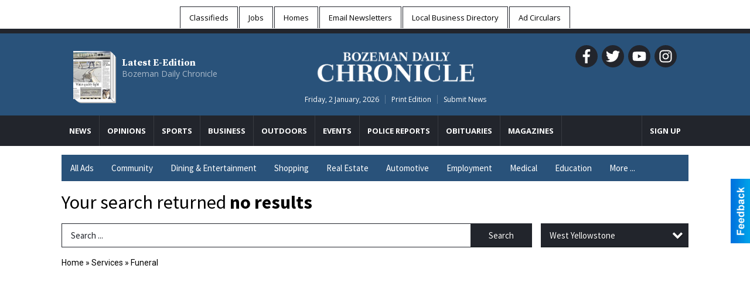

--- FILE ---
content_type: text/html
request_url: https://local.bozemandailychronicle.com/places/categories:136/city:West%20Yellowstone
body_size: 13526
content:
<!DOCTYPE html>

<html lang="en" id="dealerspecial" class="en">

	<head>
		<meta charset="utf-8"/>
		<meta name="sth-site-verification" content="44332cc86b3be5c2ba2da00568ce92d9" />

        
				<meta property="og:site_name" content="The Bozeman Daily Chronicle">
		
		<!-- Mobile Specific Meta MASTER -->
		<meta http-equiv="X-UA-Compatible" content="IE=edge">
		<meta name="viewport" content="width=device-width, initial-scale=1, maximum-scale=5">

		<!-- SEO Tags -->
		<title>Funeral Ads in Bozeman, MT</title>
<meta name="description" content="Ads in Subcategory Funeral">
<meta name="keywords" content="Funeral">
<link rel="canonical" href="https://local.bozemandailychronicle.com/places/categories:136/city:West%20Yellowstone">
<meta property="og:title" content="Funeral Ads in Bozeman, MT">
<meta property="og:image" content="https://local.bozemandailychronicle.com/seoimgs/imgs/Funeral%20Ads%20in%20Bozeman%2C%20MT.jpg">
<meta property="og:url" content="https://local.bozemandailychronicle.com/places/categories:136/city:West%20Yellowstone">

		<!-- Scripts -->
		<script src="/scripts/language/en.js" type="text/javascript" ></script>

		<script src="//ajax.googleapis.com/ajax/libs/jquery/1.11.0/jquery.min.js"></script>
				<script> var $j = jQuery.noConflict(); </script>

		<script src="/js/prototype/prototype.js" type="text/javascript" ></script>
		<script src="/js/prototype/scriptaculous.js?load=effects,dragdrop,controls,slider,builder" type="text/javascript" ></script>

		<!-- GOOGLE MAPS -->
		
		<script type="text/javascript">
						var wehaaOptions = {
						TYPE_DEALERSPECIAL : 2,
						TYPE_REALSTATE     : 1,
						actuallatlng       : '',
						base               : "",
						ajaxLoad           : '<p style="text-align:center; margin:0px;">SENDING....</p>',
						facebookAppId      : '287014194650886',
						app                : {
								controller : "places",
								view       : "index"
						},
						defaults           : {
								lat        : 40.755100,
								lng        : -111.877869						},
						type               : 2,
						lang               : '',
						langSegment        : '',
						params       : {"categories":"136","city":"West Yellowstone","header":"header_cats"},session      : {"defLoc":0,"city":"Columbus, OH","lat":39.9625,"lng":-83.0061},						showMap            : false,
						usePopUp           : false,
						startURL		   : 'https://local.bozemandailychronicle.com/', //'//local.bozemandailychronicle.com/places/categories:136/city:West%20Yellowstone',
						adURL			   : '',
						startTitle		   : document.title
					};
		</script>

		<script src="/scripts/load/controller:places/action:index.js?v=4.1.0.0" type="text/javascript" ></script>

		<!-- Favicon -->
		<link rel="icon" href="/favicon.png" type="image/png" />
		<link rel="shortcut icon" href="/favicon.ico" />

		<!-- Google Fonts -->
		<link href="//fonts.googleapis.com/css?family=Arimo:400,700" rel="stylesheet" type="text/css"><link href="//fonts.googleapis.com/css?family=Droid+Serif:400,300,700" rel="stylesheet" type="text/css"><link href="//fonts.googleapis.com/css?family=Lato:400,700,300" rel="stylesheet" type="text/css"><link href="//fonts.googleapis.com/css?family=Lora:400,700" rel="stylesheet" type="text/css"><link href="//fonts.googleapis.com/css?family=Merriweather:400,700" rel="stylesheet" type="text/css"><link href="//fonts.googleapis.com/css?family=Neuton:400,700" rel="stylesheet" type="text/css"><link href="//fonts.googleapis.com/css?family=Open+Sans:400,300,700" rel="stylesheet" type="text/css"><link href="//fonts.googleapis.com/css?family=Oswald:400,300,700" rel="stylesheet" type="text/css"><link href="//fonts.googleapis.com/css?family=Playfair+Display:400,700" rel="stylesheet" type="text/css"><link href="//fonts.googleapis.com/css?family=PT+Sans:400,700" rel="stylesheet" type="text/css"><link href="//fonts.googleapis.com/css?family=PT+Sans+Narrow:400,700" rel="stylesheet" type="text/css"><link href="//fonts.googleapis.com/css?family=Roboto:400,300,700" rel="stylesheet" type="text/css"><link href="//fonts.googleapis.com/css?family=Roboto+Condensed:400,700,300" rel="stylesheet" type="text/css"><link href="//fonts.googleapis.com/css?family=Roboto+Slab:400,300,700" rel="stylesheet" type="text/css"><link href="//fonts.googleapis.com/css?family=Source+Serif+Pro:400,700" rel="stylesheet" type="text/css"><link href="//fonts.googleapis.com/css?family=Source+Sans+Pro:400,700" rel="stylesheet" type="text/css"><link href="//fonts.googleapis.com/css?family=Tinos:400,300,700" rel="stylesheet" type="text/css">
		<!-- Third Party -->
		<link type="text/css" rel="stylesheet" href="/css/themes/web/normalize.css">
					<link type="text/css" rel="stylesheet" href="//cdnjs.cloudflare.com/ajax/libs/font-awesome/4.5.0/css/font-awesome.min.css">
		<link type="text/css" rel="stylesheet" href="/css/window/classic.css">

		<!-- WeHaa -->
		<link type="text/css" rel="stylesheet" href="/css/themes/web/design.css?v=4.1.0.0">
		<link type="text/css" rel="stylesheet" href="/css/themes/web/templates.css?v=4.1.0.0">

		<!--[if IE]>
			<link type="text/css" rel="stylesheet" href="/css/themes/latimes/fix_ie.css">
		<![endif]-->

		<!-- PRINT MEDIA CSS -->
		<link href="/css/themes/web/print.css" rel="stylesheet" type="text/css" media="print">

		<!-- LIGHTBOX -->
		<link type="text/css" rel="stylesheet" href="/css/lightbox/lightbox.css" media="screen" />

		<!-- PROTOTIP -->
		<link type="text/css" rel="stylesheet" href="/css/prototip/prototip.css" media="screen" />

		<!-- Custom Styles -->
		<link type="text/css" rel="stylesheet" href="/css/themes/web/custom.css?v=4.1.0.0">

		<!-- Views Styles -->
		<style type="text/css">

/* General
------------------------------------------------------------------------------------------------------------------------ */

	body {
		background-color: #ffffff;
	}

/* Structure
------------------------------------------------------------------------------------------------------------------------ */

	.fixed-header {
		border-bottom: #000000 0px solid;
	}
	
	.full-width {
		border-bottom: #000000 0px solid;
	}
	
	.boxed-width {
		box-shadow: 0 0 0 rgba(0, 0, 0, 0);
		border-left: #ffffff 0px solid;
		border-right: #ffffff 0px solid;
		background-color: #ffffff;
	}

/* Header
------------------------------------------------------------------------------------------------------------------------ */

	#sHeader {
		background-color: #ffffff;
	}

/* Main Menu
------------------------------------------------------------------------------------------------------------------------ */

	#sMenu {
		padding: 0 0 0 0;
	}
	
	#fMenu .bgdiv,
	#sMenu .bgdiv {
		color: #ffffff;
		background-color: #29527a;
	}
	
	#fMenu .bgdiv .desk-menu > ul > li,
	#sMenu .bgdiv .desk-menu > ul > li {
		font-size: 15px;
		font-weight: normal;
	}
	
	#fMenu .bgdiv .desk-menu > ul > li > a,
	#sMenu .bgdiv .desk-menu > ul > li > a,
	#fMenu .bgdiv .desk-menu > ul > li > span,
	#sMenu .bgdiv .desk-menu > ul > li > span {
		color: #ffffff;
		padding: 0 15px;
		line-height: 45px;
		font-family: "Source Sans Pro", sans-serif;
	}

	#fMenu .bgdiv .desk-menu > ul > li .submen .sublist,
	#sMenu .bgdiv .desk-menu > ul > li .submen .sublist {
		padding: 7.5px;
		background-color: #22252C;
	}
	
	#fMenu .bgdiv .desk-menu > ul > li .submen .col.subcol2:first-child,
	#sMenu .bgdiv .desk-menu > ul > li .submen .col.subcol2:first-child {
		padding: 0 3.75px 0 0;
	}
	
	#fMenu .bgdiv .desk-menu > ul > li .submen .col.subcol2:last-child,
	#sMenu .bgdiv .desk-menu > ul > li .submen .col.subcol2:last-child {
		padding: 0 0 0 3.75px;
	}
	
	#fMenu .bgdiv .desk-menu > ul > li .submen .col.subcol3,
	#sMenu .bgdiv .desk-menu > ul > li .submen .col.subcol3 {
		padding: 0 3.75px;
	}
	
	#fMenu .bgdiv .desk-menu > ul > li .submen .col.subcol3:first-child,
	#sMenu .bgdiv .desk-menu > ul > li .submen .col.subcol3:first-child {
		padding: 0 3.75px 0 0;
	}
	
	#fMenu .bgdiv .desk-menu > ul > li .submen .col.subcol3:last-child,
	#sMenu .bgdiv .desk-menu > ul > li .submen .col.subcol3:last-child {
		padding: 0 0 0 3.75px;
	}
	
	#fMenu .bgdiv .desk-menu > ul > li .submen .col ul li a,
	#sMenu .bgdiv .desk-menu > ul > li .submen .col ul li a {
		font-size: 13.125px;
		color: #ffffff;
		border-bottom: #000000 1px solid;
		padding: 9.375px 7.5px;
	}
	
	#fMenu .bgdiv .desk-menu > ul > li .focus-within .col ul li a:focus,
	#sMenu .bgdiv .desk-menu > ul > li .focus-within .col ul li a:focus,
	#fMenu .bgdiv .desk-menu > ul > li .submen .col ul li a:hover,
	#sMenu .bgdiv .desk-menu > ul > li .submen .col ul li a:hover,
	#fMenu .bgdiv .desk-menu > ul > li .submen .col ul li a:focus,
	#sMenu .bgdiv .desk-menu > ul > li .submen .col ul li a:focus {
		background-color: #000000;
	}
	
	#fMenu .bgdiv .desk-menu > ul > li:focus-within > a,
	#sMenu .bgdiv .desk-menu > ul > li:focus-within > a,
	#fMenu .bgdiv .desk-menu > ul > li:focus-within > span,
	#sMenu .bgdiv .desk-menu > ul > li:focus-within > span,
	#fMenu .bgdiv .desk-menu > ul > li:hover > a,
	#sMenu .bgdiv .desk-menu > ul > li:hover > a,
	#fMenu .bgdiv .desk-menu > ul > li:hover > span,
	#sMenu .bgdiv .desk-menu > ul > li:hover > span {
		color: #ffffff;
		background-color: #22252C;
	}
	
	#fMenu .bgdiv .desk-menu > ul > li.more .sublist > ul .li-more > a,
	#sMenu .bgdiv .desk-menu > ul > li.more .sublist > ul .li-more > a,
	#fMenu .bgdiv .desk-menu > ul > li.more .sublist > ul .li-more > span,
	#sMenu .bgdiv .desk-menu > ul > li.more .sublist > ul .li-more > span {
		font-size: 13.125px;
		color: #ffffff;
		border-bottom: #000000 1px solid;
		padding: 9.375px 7.5px;
	}
	
	#fMenu .bgdiv .desk-menu > ul > li.more .sublist > ul .li-more.parent > a:before,
	#sMenu .bgdiv .desk-menu > ul > li.more .sublist > ul .li-more.parent > a:before {
		padding: 1.875px 11.25px 0 0;
	}
	
	#fMenu .bgdiv .desk-menu > ul > li.more .sublist > ul .li-more:focus-within > a,
	#sMenu .bgdiv .desk-menu > ul > li.more .sublist > ul .li-more:focus-within > a,
	#fMenu .bgdiv .desk-menu > ul > li.more .sublist > ul .li-more:focus-within > span,
	#sMenu .bgdiv .desk-menu > ul > li.more .sublist > ul .li-more:focus-within > span,
	#fMenu .bgdiv .desk-menu > ul > li.more .sublist > ul .li-more:hover > a,
	#sMenu .bgdiv .desk-menu > ul > li.more .sublist > ul .li-more:hover > a,
	#fMenu .bgdiv .desk-menu > ul > li.more .sublist > ul .li-more:hover > span,
	#sMenu .bgdiv .desk-menu > ul > li.more .sublist > ul .li-more:hover > span {
		background-color: #000000;
	}
	
	#fMenu .bgdiv .desk-menu > ul > li.more .sublist > ul .li-more:focus-within > .submen,
	#sMenu .bgdiv .desk-menu > ul > li.more .sublist > ul .li-more:focus-within > .submen,
	#fMenu .bgdiv .desk-menu > ul > li.more .sublist > ul .li-more:hover > .submen,
	#sMenu .bgdiv .desk-menu > ul > li.more .sublist > ul .li-more:hover > .submen {
		top: -7.5px;
		padding-right: 7.5px;
	}
	
	#fMenu .bgdiv .desk-menu > ul > li.more .sublist > ul .li-more:focus-within > .submen.onecolumn .sublist,
	#sMenu .bgdiv .desk-menu > ul > li.more .sublist > ul .li-more:focus-within > .submen.onecolumn .sublist,
	#fMenu .bgdiv .desk-menu > ul > li.more .sublist > ul .li-more:hover > .submen.onecolumn .sublist,
	#sMenu .bgdiv .desk-menu > ul > li.more .sublist > ul .li-more:hover > .submen.onecolumn .sublist {
		width: 292.5px;
	}
	
	#fMenu .bgdiv .desk-menu > ul > li.more .sublist > ul .li-more:focus-within > .submen.onecolumn .sublist .subcol1,
	#sMenu .bgdiv .desk-menu > ul > li.more .sublist > ul .li-more:focus-within > .submen.onecolumn .sublist .subcol1,
	#fMenu .bgdiv .desk-menu > ul > li.more .sublist > ul .li-more:focus-within > .submen.onecolumn .sublist .subcol2,
	#sMenu .bgdiv .desk-menu > ul > li.more .sublist > ul .li-more:focus-within > .submen.onecolumn .sublist .subcol2,
	#fMenu .bgdiv .desk-menu > ul > li.more .sublist > ul .li-more:focus-within > .submen.onecolumn .sublist .subcol3,
	#sMenu .bgdiv .desk-menu > ul > li.more .sublist > ul .li-more:focus-within > .submen.onecolumn .sublist .subcol3,
	#fMenu .bgdiv .desk-menu > ul > li.more .sublist > ul .li-more:hover > .submen.onecolumn .sublist .subcol1,
	#sMenu .bgdiv .desk-menu > ul > li.more .sublist > ul .li-more:hover > .submen.onecolumn .sublist .subcol1,
	#fMenu .bgdiv .desk-menu > ul > li.more .sublist > ul .li-more:hover > .submen.onecolumn .sublist .subcol2,
	#sMenu .bgdiv .desk-menu > ul > li.more .sublist > ul .li-more:hover > .submen.onecolumn .sublist .subcol2,
	#fMenu .bgdiv .desk-menu > ul > li.more .sublist > ul .li-more:hover > .submen.onecolumn .sublist .subcol3,
	#sMenu .bgdiv .desk-menu > ul > li.more .sublist > ul .li-more:hover > .submen.onecolumn .sublist .subcol3 {
		padding: 0 11.25px 0 0;
	}

/* Floating & Sliding Menus
------------------------------------------------------------------------------------------------------------------------ */

	#fMenu .bgdiv .mobile-menu > ul > li > a,
	#sMenu .bgdiv .mobile-menu > ul > li > a,
	#fMenu .bgdiv .mobile-menu > ul > li > span,
	#sMenu .bgdiv .mobile-menu > ul > li > span {
		color: #ffffff;
	}

	#fMenu .bgdiv .mobile-menu > ul > li > a.mobile-open span,
	#sMenu .bgdiv .mobile-menu > ul > li > a.mobile-open span,
	#fMenu .bgdiv .mobile-menu > ul > li > span.mobile-open span,
	#sMenu .bgdiv .mobile-menu > ul > li > span.mobile-open span,
	#fMenu .bgdiv .mobile-menu > ul > li > a.ssearch-open span,
	#sMenu .bgdiv .mobile-menu > ul > li > a.ssearch-open span,
	#fMenu .bgdiv .mobile-menu > ul > li > span.ssearch-open span,
	#sMenu .bgdiv .mobile-menu > ul > li > span.ssearch-open span {
		background: #ffffff;
	}

	#sliding_menu {
		background: #22252C;
	}

	#sliding_menu ul li a {
		color: #ffffff;
		border-bottom: #000000 1px solid;
	}

/* Leader Board
------------------------------------------------------------------------------------------------------------------------ */

	#sLeaderBoard {
		font-size: 16px;
		padding: 12px 0 0 0;
	}
	
	#sLeaderBoard .bgdiv {
		color: #ffffff;
		background-color: #b30000;
	}
	
	#sLeaderBoard .bgdiv .content {
		font-weight: normal;
		font-family: "Source Sans Pro", sans-serif;
		padding: 8px 16px;
	}

/* Title
------------------------------------------------------------------------------------------------------------------------ */

	#pTitle {
		padding: 12px 0 0 0;
		line-height: 48px;
	}
	
	#pTitle .place_index_title {
		color: #000000;
		font-size: 32px;
		font-weight: normal;
		font-family: "Source Sans Pro", sans-serif;
	}

/* Search: Advertizers / Zones / Cities / Search
------------------------------------------------------------------------------------------------------------------------ */

	#pSearch {
		padding: 12px 0 0 0;
		line-height: 41.25px;
		font-weight: normal;
		font-family: "Source Sans Pro", sans-serif;
	}
	
	#pSearch ::-webkit-input-placeholder { color: #22252C; }
	#pSearch ::-moz-placeholder { color: #22252C; }
	#pSearch :-ms-input-placeholder { color: #22252C; }
	#pSearch :-moz-placeholder { color: #22252C; }
	
		#pSearch .has-text ::-webkit-input-placeholder { color: #22252C; }
		#pSearch .has-text ::-moz-placeholder { color: #22252C; }
		#pSearch .has-text :-ms-input-placeholder { color: #22252C; }
		#pSearch .has-text :-moz-placeholder { color: #22252C; }
	
	#pSearch .list-combo,
	#pSearch .search_combo_top,
	#aSearch .advertiser_button {
		padding: 0px 0 0px 15px;
	}
	
	#pSearch .search_combo_top.combo_text {
		padding: 0;
	}
	
	#aSearch .advertiser_button > a,
	#pSearch .search_combo_top input,
	#pSearch .search_combo_top button,
	#pSearch .list-combo .header {
		color: #ffffff;
		font-size: 15px;
		padding: 0 22.5px;
		background: #22252C;
		height: 41.25px;
		line-height: 41.25px;
	}
	
	#aSearch .advertiser_button > a {
		height: 33.75px;
		line-height: 33.75px;
	}

	#aSearch .advertiser_button:hover > a,
	#pSearch .search_combo_top:hover button,
	#pSearch .list-combo:hover .header {
		-webkit-box-shadow: inset 0 -41.25px 0 0 rgba(0, 0, 0, 0.15);
		-moz-box-shadow: inset 0 -41.25px 0 0 rgba(0, 0, 0, 0.15);
		box-shadow: inset 0 -41.25px 0 0 rgba(0, 0, 0, 0.15);
	}
	
	#pSearch .search_combo_top input {
		width: 165px;
		padding: 0 0 0 15px;
	}
	
		#pSearch .search_combo_top .has-text input {
			width: 100%;
			padding-right: 105px;
			color: #22252C;
			background: #ffffff;
			border: #22252C 1px solid;
			-webkit-box-shadow: none;
			-moz-box-shadow: none;
			box-shadow: none;
			cursor: auto;
			text-shadow: none;
		}
	
	#pSearch .search_combo_top button {
		width: 30px;
		padding: 0;
	}
	
		#pSearch .search_combo_top .has-text button {
			width: 105px;
			margin-left: -105px;
		}
	
	#pSearch .search_combo_top button.icon-search:before {
		font-size: 18.75px;
		line-height: 39.25px;
	}
	
	#pSearch .list-combo .header {
		padding: 0 37.5px 0 15px;
	}
	
	#pSearch .list-combo .header:after {
		right: 3.75px;
		width: 30px;
		font-size: 18.75px;
		line-height: 39.25px;
	}
	
	#pSearch .list-combo ul {
		background: #000000;
		max-height: 300px;
		padding: 3.75px 0;
	}
	
	#pSearch .list-combo ul li {
		padding: 0 3.75px;
	}
	
	#pSearch .list-combo ul li a {
		color: #ffffff;
		font-size: 13.125px;
		border-bottom: #22252C 1px solid;
		padding: 9.375px 7.5px;
	}
	
	#pSearch .list-combo ul li a:hover,
	#pSearch .list-combo ul li a:focus {
		color: #ffffff;
		background-color: #243449;
	}

/* Mobile Search: Advertizers / Zones / Cities / Search
------------------------------------------------------------------------------------------------------------------------ */

	#sSearch {
		background: #22252C;
	}
	
	#sSearch .list-combo ul {
		background: #29527a;
	}
	
	#sSearch .list-combo ul li a {
		color: #ffffff;
	}

/* Intro Text
------------------------------------------------------------------------------------------------------------------------ */

	#pIntrotext {
		font-size: 16px;
		padding: 12px 0 0 0;
		font-weight: normal;
		font-family: "Roboto", sans-serif;
	}

/* Banner
------------------------------------------------------------------------------------------------------------------------ */

	#sBanner {
		padding: 12px 0 0 0;
	}

/* Breadcrumb
------------------------------------------------------------------------------------------------------------------------ */

	#pBreadcrumb {
		color: #000000;
		padding: 12px 0 0 0;
		font-size: 14px;
		font-weight: normal;
		line-height: 28px !important;
	}
	
	#pBreadcrumb a {
		color: #000000;
	}
	
	#pBreadcrumb a:hover,
	#pBreadcrumb a:focus {
		color: #333333;
	}
	
	#pBreadcrumb h2 {
		color: #29527a;
		font-weight: normal;
		font-size: 14px;
		line-height: 28px;
	}

/* Saving Ads
------------------------------------------------------------------------------------------------------------------------ */

	#pAdControls,
	#vAdControls {
		padding: 12px 0 0 0;
		line-height: 24.5px;
		font-weight: 300;
		font-family: "Source Sans Pro", sans-serif;
	}
	
	#pAdControls a,
	#vAdControls a {
		margin: 0px 7px 0px 0;
		color: #ffffff;
		font-size: 14px;
		padding: 0 21px;
		background: #29527a;
		height: 24.5px;
		line-height: 24.5px;
	}
	
	#pAdControls a:hover,
	#vAdControls a:hover {
		-webkit-box-shadow: inset 0 -24.5px 0 0 rgba(0, 0, 0, 0.15);
		-moz-box-shadow: inset 0 -24.5px 0 0 rgba(0, 0, 0, 0.15);
		box-shadow: inset 0 -24.5px 0 0 rgba(0, 0, 0, 0.15);
	}
	
	#pAdControls.floatright a,
	#vAdControls.floatright a {
		margin: 0px 0 0px 7px;
	}

/* Letter List
------------------------------------------------------------------------------------------------------------------------ */

	.letter-list {
		margin: 0 0 22.5px;
		font-weight: normal;
		font-family: "Source Sans Pro", sans-serif;
	}
	
	.letter-list ul li {
		margin: 1.875px;
		font-size: 15px;
	}
	
	.letter-list ul li a {
		color: #ffffff;
		background: #29527a;
		border: #29527a 1px solid;
		padding: 3.75px 11.25px;
	}
	
	.letter-list ul li a.all {
		color: #29527a;
		background: none;
	}
	
	.letter-list ul li a:hover,
	.letter-list ul li a.actual {
		color: #ffffff;
		background: #22252C;
		border: #22252C 1px solid;
	}
	
	.letter-list ul li strong {
		color: #ffffff;
		background: #29527a;
		border: #29527a 1px solid;
		font-weight: normal;
		padding: 3.75px 11.25px;
	}

/* Ad View - Left Column
------------------------------------------------------------------------------------------------------------------------ */

	.ui-dialog .ui-dialog-content {
		background: #efefef;
	}

	#cA.viewPlace {
		color: #000000;
		width: 65%;
		padding: 0 20px 20px 0;
		font-family: "Source Sans Pro", sans-serif;
	}
	
	#cA.viewPlace.fullPage {
		padding: 0 0 20px;
	}
	
	#cA.viewPlace .viewContainer {
		padding: 20px;
		background: #efefef;
		border-radius: 4px;
	}
	
	#cA.viewPlace .viewContainer h1.ad_name {
		margin: 0 0 10px;
		font-size: 16px;
		font-family: "Source Sans Pro", sans-serif;
	}
	
	#cA.viewPlace .viewContainer h2.ad_date {
		margin: 20px 0;
		font-size: 12px;
	}
	
	#cA.viewPlace .viewContainer .related {
		color: #000000;
		background: #ffffff;
		padding: 10px;
		border-radius: 4px;
	}
	
	#cA.viewPlace .viewContainer .related h3 {
		margin: 0 0 10px;
		font-size: 18px;
		font-family: "Source Sans Pro", sans-serif;
	}
	
	#cA.viewPlace .viewContainer .related ul li {
		font-size: 14px;
		padding: 8px 12px;
	}
	
	#cA.viewPlace .viewContainer .related ul li div {
		min-height: 48px;
		padding: 5px 0 5px 64px;
	}
	
	#cA.viewPlace .viewContainer .related ul li div:hover {
		background: #efefef;
	}
	
	#cA.viewPlace .viewContainer .related ul li a {
		color: #29527a;
	}
	
	#cA.viewPlace .viewContainer .related ul li a img {
		width: 52px;
		height: 48px;
		top: 5px;
		left: 5px;
	}
	
	#cA.viewPlace .viewContainer .related ul li p {
		margin: 5px 0 0;
		font-size: 12px;
	}
	
	#cA.viewPlace .viewContainer .related ul li.hidden-related {
		padding: 0;
	}
	
	#cA.viewPlace .viewContainer .related .view-more-ads {
		color: #ffffff;
		background: #29527a;
		border-radius: 4px;
		padding: 10px 20px;
		margin-top: 10px;
	}

	#cA.viewPlace .businessHeader h2 {
		color: #29527a;
		font-size: 48px;
	}

/* Ad View - Right Column
------------------------------------------------------------------------------------------------------------------------ */

	#cB.viewPlace {
		color: #000000;
		width: 35%;
		padding: 0 0 20px;
		font-family: "Source Sans Pro", sans-serif;
	}
	
	#cB.viewPlace .viewContainer {
		background: #efefef;
		border-radius: 4px;
		padding: 20px 20px 0;
	}
	
	#cB.viewPlace .viewContainer .placeHeader {
		border-radius: 4px;
		padding: 10px 20px;
		background: #29527a;
		margin-bottom: 10px;
	}
	
	#cB.viewPlace .viewContainer .placeHeader h2 {
		color: #efefef;
		padding: 6px 0;
		font-size: 28px;
		font-family: "Source Sans Pro", sans-serif;
	}
	
	#cB.viewPlace .viewContainer .placeHeader h2 a {
		color: #efefef;
	}
	
	#cB.viewPlace .viewContainer .placeHeader p {
		color: #efefef;
		font-size: 24px;
		font-family: "Source Sans Pro", sans-serif;
	}
	
	#cB.viewPlace .viewContainer .placeHeader p:before {
		background: #efefef;
	}
	
	#cB.viewPlace .viewContainer .moduleInfo h2 {
		font-size: 20px;
		font-family: "Source Sans Pro", sans-serif;
		margin: 10px 0 5px;
	}
	
	#cB.viewPlace .viewContainer .moduleInfo .space_inserter {
		margin-bottom: 20px;
	}
	
	#cB.viewPlace .viewContainer .moduleInfo .whitesquare {
		color: #000000;
		background: #ffffff;
		padding: 10px 20px;
		border-radius: 4px;
		margin-bottom: 20px;
	}
	
	#cB.viewPlace .viewContainer .moduleInfo .whitesquare a {
		color: #29527a;
	}

	#cB.viewPlace .viewContainer .moduleInfo .whitesquare h3 {
		font-size: 24px;
		font-family: "Source Sans Pro", sans-serif;
		margin: 0 0 20px;
		padding: 0 0 12px;
	}
	
	#cB.viewPlace .viewContainer .moduleInfo .addresses .extraAddress,
	#cB.viewPlace .viewContainer .moduleInfo .addresses .first_address {
		padding: 8px 0 8px 36px;
	}
	
	#cB.viewPlace .viewContainer .moduleInfo .addresses .extraAddress .letter,
	#cB.viewPlace .viewContainer .moduleInfo .addresses .first_address .letter {
		color: #efefef;
		top: 8px;
		background-color: #29527a;
		border-radius: 4px;
		font-size: 12px;
		width: 24px;
		height: 24px;
		line-height: 24px;
	}
	
	#cB.viewPlace .viewContainer .moduleInfo .addresses .extraAddress .subaddres,
	#cB.viewPlace .viewContainer .moduleInfo .addresses .first_address .subaddres {
		font-size: 18px;
		line-height: 24px;
	}
	
	#cB.viewPlace .viewContainer .moduleInfo .addresses .extraAddress a.location,
	#cB.viewPlace .viewContainer .moduleInfo .addresses .first_address a.location {
		color: #ffffff;
		background-color: #29527a;
		padding: 4px 8px;
		border-radius: 4px;
		margin: 4px 4px 0 0;
		font-size: 16px;
	}
	
	#cB.viewPlace .viewContainer .moduleInfo .mapsright p.map_title {
		font-size: 12px;
		margin: 0 0 4px;
	}
	
	#cB.viewPlace .viewContainer .moduleInfo .mapsright #map_place {
		height: 272px;
		border: #000000 1px solid;
		margin-bottom: 20px;
	}
	
	#cB.viewPlace .viewContainer .moduleInfo .bottomaddress #map_place {
		margin-bottom: 0;
	}
	
	#cB.viewPlace .viewContainer .moduleInfo .mapsright .bizmap_address {
		margin-bottom: 20px;
	}
	
	#cB.viewPlace .viewContainer .moduleInfo .contactinfo .websites .website {
		margin: 0 0 24px;
	}
	
	#cB.viewPlace .viewContainer .moduleInfo .contactinfo .schedules {
		margin: 12px 0 0;
		padding: 8px 0 0;
	}
	
	#cB.viewPlace .viewContainer .moduleInfo .topics ul li .paragraph {
		font-size: 20px;
	}
	
	#cA.viewPlace .bizcontact,
	#cB.viewPlace .viewContainer .bizcontact {
		color: #efefef;
		background: #29527a;
		margin-bottom: 10px;
	}
	
	#cA.viewPlace .bizcontact a,
	#cB.viewPlace .viewContainer .bizcontact a {
		color: #efefef;
	}
	
	#cA.viewPlace #viewmore_biz {
		color: #efefef;
		background: #29527a;
		display: block;
		text-align: center;
		text-decoration: none;
		text-transform: uppercase;
		padding: 12px 0;
		font-weight: bold;
	}


/* Ad View - Footer
------------------------------------------------------------------------------------------------------------------------ */

	.footerPlace {
		color: #000000;
		padding: 16px;
		background: #ffffff;
	}
	
	.footerPlace .contImage {
		width: 224px;
		height: 112px;
		margin: 0 8px;
		background: #efefef;
	}
	
	.footerPlace .web,
	.footerPlace .contact_info {
		min-width: 208px;
		max-width: 304px;
		height: 112px;
		padding: 8px 16px;
		margin: 0 8px;
		font-size: 12px;
		background: #efefef;
	}
	
	.footerPlace .contact_info h2 {
		font-size: 16px;
		font-family: "Source Sans Pro", sans-serif;
	}
	
	.footerPlace .contact_info h3 {
		margin: 0 0 4px;
		font-family: "Source Sans Pro", sans-serif;
	}
	
	.footerPlace .contact_info a {
		color: #29527a;
		font-size: 16px;
	}
	
	.footerPlace .web h2 {
		font-size: 14px;
	}
	
	.footerPlace .web h3 {
		font-size: 14px;
	}
	
	.footerPlace .web a {
		color: #29527a;
		font-size: 14px;
	}

/* Carousel Controls
------------------------------------------------------------------------------------------------------------------------ */

	
	.carousel-section {
		margin-bottom: 32px;
	}
	
	.carousel-section .carousel-title {
		color: #000000;
		font-weight: normal;
		font-size: 24px;
		line-height: 32px;
		font-family: "Source Sans Pro", sans-serif;
	}
	
	.carousel-section .carousel-title a {
		color: #ffffff;
		background: #29527a;
		font-weight: normal;
		font-family: "Source Sans Pro", sans-serif;
		padding: 0 8px;
		font-size: 10px;
		line-height: 20px;
		margin: 6px 0 0 12px;
	}
	
	.carousel-section .carousel-controls a {
		color: #ffffff;
		background: #29527a;
		padding: 0 10px 0 8px;
		margin: 2px 0 2px 4px;
	}
	
	.carousel-section .carousel-controls a.carousel-right {
		padding: 0 8px 0 10px;
	}
	
	.carousel-section .carousel-controls a span {
		font-size: 18px;
		line-height: 28px;
	}
	
	.carousel-section .carousel-block-wrapper {
		margin: 16px auto 32px;
	}

	.carousel-section.total_cols_1 .carousel-title a {
		padding: 0 16px;
		font-size: 12px;
		line-height: 28px;
		margin: 4px 0 0;
	}

	.carousel-section.total_cols_1 .carousel-controls a {
		margin: 0px 4px;
	}

/* Ads - Defaults
------------------------------------------------------------------------------------------------------------------------ */

	.place {
		width: 320px;
		padding: 0 10px 25px;
	}

	.place.place_gallery_item,
	.place.place_premium_item {
		height: 415px;
	}

	.place.place_carousel_item,
	.place.place_premium_carousel_item,
	#places_container_marketplace .place.place_marketplace_item {
		height: 390px;
	}

	#places_container_marketplace .place.place_marketplace_item.item_1 {
		height: 780px;
	}

	.place_clean_item,
	.place_default_item,
	.place_premium_item {
		padding-bottom: 49px;
	}

	.place_carousel_item,
	.place_premium_carousel_item {
		padding-bottom: 24px;
	}

		.place .place_wrapper {
		padding-bottom: 1px !important;
		-webkit-box-shadow: 0 0 0 1px rgba(0, 0, 0, 0.15), inset 0 -1px 0 0 rgba(0, 0, 0, 0.15) !important;
		-moz-box-shadow: 0 0 0 1px rgba(0, 0, 0, 0.15), inset 0 -1px 0 0 rgba(0, 0, 0, 0.15) !important;
		box-shadow: 0 0 0 1px rgba(0, 0, 0, 0.15), inset 0 -1px 0 0 rgba(0, 0, 0, 0.15) !important;
	}

	.place_premium_item .place_wrapper,
	.place_carousel_item .place_wrapper,
	.place_premium_carousel_item .place_wrapper {
		height: 366px !important;
	}

	.place_gallery_item .place_wrapper {
		height: 390px !important;
	}

	#places_container_marketplace .place_marketplace_item .place_wrapper {
		height: 365px !important;
	}

	#places_container_marketplace .place_marketplace_item.item_1 .place_wrapper {
		height: 755px !important;
	}
	
	.place .place_wrapper .adimage {
		padding: 10px 10px 10px 10px;
		background: #fafafa;
	}

	.place_carousel_item .place_wrapper .adimage,
	.place_premium_item .place_wrapper .adimage a.img.centered_image, 
	.place_premium_carousel_item .place_wrapper .adimage a.img.centered_image,
	.place_premium_item .place_wrapper .adimage span.img.centered_image, 
	.place_premium_carousel_item .place_wrapper .adimage span.img.centered_image {
		padding: 0;
		bottom: auto;
		height: 76%;
	}

	.place_carousel_item .place_wrapper .adimage a.img,
	.place_carousel_item .place_wrapper .adimage span.img {
		margin: 10px 10px 10px 10px;
	}

	.place_premium_item .place_wrapper .adimage, 
	.place_gallery_item .place_wrapper .adimage, 
	.place_marketplace_item .place_wrapper .adimage,
	.place_premium_carousel_item .place_wrapper .adimage {
		padding: 0;
		bottom: 1px;
	}

	.total_cols_1 .place_clean_item .place_wrapper {
		padding-bottom: 0 !important;
		-webkit-box-shadow: none !important;
		-moz-box-shadow: none !important;
		box-shadow: none !important;
	}

	.total_cols_1 .place_clean_item .place_wrapper .adimage {
		padding: 0;
	}

	.total_cols_1 .place_default_item .place_wrapper .adimage {
		padding: 8px 0;
	}

	.total_cols_1 .place_clean_item .place_wrapper .adimage .imgcontain,
	.total_cols_1 .place_default_item .place_wrapper .adimage .imgcontain {
		margin: 0 -10px;
	}
	
	.total_cols_1 .place_carousel_item .place_wrapper .adimage a.img,
	.total_cols_1 .place_carousel_item .place_wrapper .adimage span.img {
		margin: 8px -10px;
	}

	.place .place_wrapper .details {
		padding: 0px 0px 0px 0px;
	}

	.place_clean_item .place_wrapper .details {
		padding: 0;
	}

	.place_default_item .place_wrapper .details,
	.place_premium_item .place_wrapper .details,
	.place_carousel_item .place_wrapper .details,
	.place_premium_carousel_item .place_wrapper .details {
		background: rgba(255, 255, 255, 1);
	}

	.place_gallery_item .place_wrapper .adimage .effect,
	.place_marketplace_item .place_wrapper .adimage .effect {
		background: rgba(255, 255, 255, 1);
	}

	.place_gallery_item .place_wrapper .details,
	.place_premium_item .place_wrapper .details, 
	.place_carousel_item .place_wrapper .details, 
	.place_marketplace_item .place_wrapper .details,
	.place_premium_carousel_item .place_wrapper .details {
		top: 76%;
		bottom: 1px;
	}

	.place .place_wrapper .details .offer_name {
		color: #010101;
		background: #ffffff;
		text-align: center;
		font-weight: bold;
		padding: 5px 4px 5px 4px;
		font-size: 16px;
		font-family: "Open Sans", sans-serif;
	}
	
	.place .place_wrapper .details .offer_name a,
	.place .place_wrapper .details .offer_name span {
		color: #010101;
	}
	
	.place_marketplace_item.item_1 .place_wrapper .details .offer_bintrotext {
		font-size: 40px;
	}

	.place .place_wrapper .details .business_name {
		color: #010101;
		background: #ffffff;
		text-align: center;
		font-weight: normal;
		padding: 4px 4px 4px 4px;
		font-size: 14px;
		font-family: "Open Sans", sans-serif;
	}
	
	.place .place_wrapper .details .business_name a,
	.place .place_wrapper .details .business_name span {
		color: #010101;
	}
	
	.place_marketplace_item.item_1 .place_wrapper .details .offer_bintrotext {
		font-size: 24.5px;
	}

	.place_gallery_item .place_wrapper .business_category, 
	.place_marketplace_item .place_wrapper .business_category,
	.place .place_wrapper .details .business_category {
		color: #ffffff;
		background: #29527a;
		text-align: center;
		font-weight: normal;
		padding: 5px 4px 5px 4px;
		font-size: 12px;
		font-family: "Open Sans", sans-serif;
	}
	
	.place_gallery_item .place_wrapper .business_category, 
	.place_marketplace_item .place_wrapper .business_category,
	.place .place_wrapper .details .business_category a,
	.place .place_wrapper .details .business_category span {
		color: #ffffff;
	}
	
	.place_gallery_item .place_wrapper .business_category, 
	.place_marketplace_item .place_wrapper .business_category {
		top: 20px;
						max-width: none !important;
				left: 20px !important;
				right: 20px !important;
					}

	.place .place_wrapper > .business_category a,
	.place .place_wrapper > .business_category span {
		color: #ffffff;
	}
	
	
	.place .place_wrapper .details .offer_bintrotext {
		color: #ffffff;
		background: transparent;
		text-align: center;
		font-weight: normal;
		padding: 0 4px 0 4px;
		font-size: 12px;
		font-family: "Source Sans Pro", sans-serif;
	}

	.place_premium_item .place_wrapper .details .offer_bintrotext > div,
	.place_gallery_item .place_wrapper .details .offer_bintrotext > div,
	.place_carousel_item .place_wrapper .details .offer_bintrotext > div,
	.place_marketplace_item .place_wrapper .details .offer_bintrotext > div,
	.place_premium_carousel_item .place_wrapper .details .offer_bintrotext > div {
		line-height: 18px;
		max-height: 36px;
	}

	.place_marketplace_item.item_1 .place_wrapper .details .offer_bintrotext {
		font-size: 18px;
	}

	.place_marketplace_item.item_1 .place_wrapper .details .offer_bintrotext > div {
		line-height: 26px;
		max-height: 52px;
	}

	.place .place_wrapper .details .publication_date {
		font-size: 12px;
		color: #8899a0 !important;
		text-align: center !important;
		font-weight: normal !important;
		font-family: "Roboto", sans-serif !important;
	}

	.place_clean_item .place_wrapper .details .publication_date,
	.place_default_item .place_wrapper .details .publication_date,
	.place_premium_item .place_wrapper .details .publication_date,
	.place_carousel_item .place_wrapper .details .publication_date,
	.place_premium_carousel_item .place_wrapper .details .publication_date {
		line-height: 24px;
		bottom: -25px;
	}
	
	@media only screen and (max-width: 740px) {

		.header_links_mobile_fixed a.phones,
		.header_links_mobile_fixed a.location,
		#cB.viewPlace .viewContainer .moduleInfo > h2 {
			background: #29527a;
		}

   	}

	#sContent { padding-top: 25px; }
#cB.viewPlace .viewContainer a.location_main { background: #000; }
.place .place_wrapper .details .offer_name { border-bottom: #d9d9d9 1px solid; }
.place_premium_item .place_wrapper .adimage { height: 76%; }
.place_premium_item .place_wrapper .adimage span.img {top: 10px;
    left: 10px;
    right: 10px;
    width: auto;
    bottom: 10px;
    height: auto;
    background-size: contain !important;
}
.place_premium_item .place_wrapper .adimage span.img.centered_image { bottom: 10px; height: auto; }

</style>









































	</head>

	<body itemscope itemtype="http://schema.org/WebPage" class="places_index ">
		<a class="skip-to-content-link" href="#sContent">skip to content</a>

		<div id="sliding_blocking_bg"></div>
		<!-- Sliding Menu -->
		<div id="sliding_menu">
			
<div class="slidenav-container">
	<nav class="sliding-menu">
			<ul class="menu ">
		<li>
			<a class="home" href="https://local.bozemandailychronicle.com/">All Ads</a>
		</li>
		<li><a class=''  data-type_id='11'  href='https://local.bozemandailychronicle.com/places/types:11/city:West Yellowstone' title='Community  Ads in Bozeman, MT'>Community </a></li><li><a class=''  data-type_id='3'  href='https://local.bozemandailychronicle.com/places/types:3/city:West Yellowstone' title='Dining & Entertainment Ads in Bozeman, MT'>Dining & Entertainment</a></li><li><a class=''  data-type_id='9'  href='https://local.bozemandailychronicle.com/places/types:9/city:West Yellowstone' title='Shopping Ads in Bozeman, MT'>Shopping</a></li><li><a class=''  data-type_id='23'  href='https://local.bozemandailychronicle.com/places/types:23/city:West Yellowstone' title='Real Estate Ads in Bozeman, MT'>Real Estate</a></li><li><a class=''  data-type_id='24'  href='https://local.bozemandailychronicle.com/places/types:24/city:West Yellowstone' title='Automotive Ads in Bozeman, MT'>Automotive</a></li><li><a class=''  data-type_id='25'  href='https://local.bozemandailychronicle.com/places/types:25/city:West Yellowstone' title='Employment Ads in Bozeman, MT'>Employment</a></li><li><a class=''  data-type_id='26'  href='https://local.bozemandailychronicle.com/places/types:26/city:West Yellowstone' title='Medical Ads in Bozeman, MT'>Medical</a></li><li><a class=''  data-type_id='27'  href='https://local.bozemandailychronicle.com/places/types:27/city:West Yellowstone' title='Education Ads in Bozeman, MT'>Education</a></li><li><a class=''  data-type_id='30'  href='https://local.bozemandailychronicle.com/places/types:30/city:West Yellowstone' title='Services Ads in Bozeman, MT'>Services</a></li>	</ul>
		</nav>
</div>
			<div class="clearBoth"></div>
		</div>
		<!-- Sliding Search Forms -->
		<div id="sSearch">
						
			


	<div class="city_combo_top list-combo">
		
<!-- Cities Menu -->
<div class="" style="position:relative;">
	<div class="header" tabindex="0">
					West Yellowstone			</div>
	<ul>
		<li>
			<a href="https://local.bozemandailychronicle.com/">ALL CITIES</a>
		</li>
					<li>
				<a href="https://local.bozemandailychronicle.com/places/city:Bozeman/categories:136">Bozeman</a>
			</li>
			</ul>
</div>
<!-- /Cities Menu -->		<div class="clearBoth"></div>
	</div>
	
<div class="search_combo_top">
	    <form action="/places/categories:136/city:West Yellowstone/str:" class="search ">
    <div class="input search append ">
    <label for="field_1818"><span style="font-size:1rem;position:absolute;z-index:0;">Search Term</span>
    <input id="field_1818" name="str" style="z-index:1;" value="" placeholder="Search ..." autocomplete="off" autocorrect="off" autocapitalize="off">
    </label>
    	<button type="submit" class="icon-search" style="overflow:hidden;"><span style="position:absolute;left:50px;">Search</span></button>
        </div>
    </form>
  	<div class="clearBoth"></div>
</div>
			<div class="clearBoth"></div>
		</div>

		</div><!-- /fixed-header --><div class="full-width">						<!-- Header -->
						<div id="sHeader">
							<div class="content">
								<div id="client_header">
    <div class="super-bar hide_xs">
        <ul id="topbar-col-one-nav_menu" class="list-inline nav-list"><li>
            <a class="nav-link   tnt-section-classifieds" href="https://www.bozemandailychronicle.com/classifieds/" tabindex="0">
                <span class="nav-label">Classifieds</span>
            </a></li><li>
            <a class="nav-link   tnt-section-jobs" href="https://jobs.bozemandailychronicle.com/" target="_blank" rel="noopener" tabindex="0">
                <span class="nav-label">Jobs</span>
            </a></li><li>
            <a class="nav-link   tnt-section-homes" href="https://www.bozemandailychronicle.com/homes/" tabindex="0">
                <span class="nav-label">Homes</span>
            </a></li><li>
            <a class="nav-link   tnt-section-email-newsletters" href="https://www.bozemandailychronicle.com/newsletters/" tabindex="0">
                <span class="nav-label">Email Newsletters</span>
            </a></li><li>
            <a class="nav-link   tnt-section-span-class-hidden-md-localspan-business-directory" href="https://local.bozemandailychronicle.com/" target="_blank" rel="noopener" tabindex="0">
                <span class="nav-label"><span class="hidden-md">Local</span> Business Directory</span>
            </a></li><li>
            <a class="nav-link   tnt-section-span-class-highlight-orange-ad-circularsspan" href="https://www.bozemandailychronicle.com/advertising/circulars/" tabindex="0">
                <span class="nav-label"><span class="highlight-orange">Ad Circulars</span></span>
            </a></li></ul>
    </div>

    <div class="top-bar">
        <div class="content">

            <div class="col col-one hide_md">
                <div class="latest">
                    <div class="image">
                        <div>
                            <img src="/web/img/edition.jpg">
                        </div>
                    </div>
                    <div class="text">
                        <div class="title">Latest E-Edition</div>
                        <div class="link"><a href="https://www.bozemandailychronicle.com/eedition">Bozeman Daily Chronicle</a></div>
                    </div>
                </div>
            </div>
        
            <div class="col col-two">
                <div class="logo-middle">
                    <a href="https://www.bozemandailychronicle.com/" aria-label="Home page"><img src="/web/img/logo.webp" class="img-responsive tnt-prop-img lazyloaded" width="300" height="60" alt="site-logo"></a>
                </div>
                <div class="logo-bottom hide_xs">
                    <div class="logo-date">Friday, 2 January, 2026</div>
                    <div class="logo-print"><a href="https://www.bozemandailychronicle.com/eedition" class="">Print Edition</a></div>
                    <div class="logo-print"><a href="https://www.bozemandailychronicle.com/forms/news_tips/news_tips" class="">Submit News</a></div>
                </div>
            </div>
        
            <div class="col col-three hide_xs">
                <ul class="list-inline">
                    <li>
                        <a href="http://www.facebook.com/dailychronicle" title="" target="_blank" rel="noopener" class="btn btn-md btn-link fb" data-toggle="tooltip" data-placement="bottom" data-original-title="Facebook">
                            <svg class="tnt-svg tnt-facebook-f tnt-w-9" aria-hidden="true" data-prefix="fab" data-icon="facebook-f" role="presentation" xmlns="https://www.w3.org/2000/svg" viewBox="0 0 264 512" data-fa-i2svg=""><path fill="currentColor" d="M76.7 512V283H0v-91h76.7v-71.7C76.7 42.4 124.3 0 193.8 0c33.3 0 61.9 2.5 70.2 3.6V85h-48.2c-37.8 0-45.1 18-45.1 44.3V192H256l-11.7 91h-73.6v229"></path></svg>
                            <span class="sr-only">Facebook</span>
                        </a>
                    </li>
                    <li>
                        <a href="http://www.twitter.com/bozchron" title="" target="_blank" rel="noopener" class="btn btn-md btn-link tw" data-toggle="tooltip" data-placement="bottom" data-original-title="Twitter">
                            <svg class="tnt-svg tnt-twitter tnt-w-16" aria-hidden="true" data-prefix="fab" data-icon="twitter" role="presentation" xmlns="https://www.w3.org/2000/svg" viewBox="0 0 512 512" data-fa-i2svg=""><path fill="currentColor" d="M459.37 151.716c.325 4.548.325 9.097.325 13.645 0 138.72-105.583 298.558-298.558 298.558-59.452 0-114.68-17.219-161.137-47.106 8.447.974 16.568 1.299 25.34 1.299 49.055 0 94.213-16.568 130.274-44.832-46.132-.975-84.792-31.188-98.112-72.772 6.498.974 12.995 1.624 19.818 1.624 9.421 0 18.843-1.3 27.614-3.573-48.081-9.747-84.143-51.98-84.143-102.985v-1.299c13.969 7.797 30.214 12.67 47.431 13.319-28.264-18.843-46.781-51.005-46.781-87.391 0-19.492 5.197-37.36 14.294-52.954 51.655 63.675 129.3 105.258 216.365 109.807-1.624-7.797-2.599-15.918-2.599-24.04 0-57.828 46.782-104.934 104.934-104.934 30.213 0 57.502 12.67 76.67 33.137 23.715-4.548 46.456-13.32 66.599-25.34-7.798 24.366-24.366 44.833-46.132 57.827 21.117-2.273 41.584-8.122 60.426-16.243-14.292 20.791-32.161 39.308-52.628 54.253z"></path></svg>
                            <span class="sr-only">Twitter</span>
                        </a>
                    </li>
                    <li>
                        <a href="https://www.youtube.com/c/bozemandailychronicle" title="" target="_blank" rel="noopener" class="btn btn-md btn-link yt" data-toggle="tooltip" data-placement="bottom" data-original-title="Youtube">
                            <svg class="tnt-svg tnt-youtube tnt-w-18" aria-hidden="true" data-prefix="fab" data-icon="youtube" role="presentation" xmlns="https://www.w3.org/2000/svg" viewBox="0 0 576 512" data-fa-i2svg=""><path fill="currentColor" d="M549.655 124.083c-6.281-23.65-24.787-42.276-48.284-48.597C458.781 64 288 64 288 64S117.22 64 74.629 75.486c-23.497 6.322-42.003 24.947-48.284 48.597-11.412 42.867-11.412 132.305-11.412 132.305s0 89.438 11.412 132.305c6.281 23.65 24.787 41.5 48.284 47.821C117.22 448 288 448 288 448s170.78 0 213.371-11.486c23.497-6.321 42.003-24.171 48.284-47.821 11.412-42.867 11.412-132.305 11.412-132.305s0-89.438-11.412-132.305zm-317.51 213.508V175.185l142.739 81.205-142.739 81.201z"></path></svg>
                            <span class="sr-only">YouTube</span>
                        </a>
                    </li>
                    <li>
                        <a href="http://www.instagram.com/bozchron/" title="" target="_blank" rel="noopener" class="btn btn-md btn-link is" data-toggle="tooltip" data-placement="bottom" data-original-title="Instagram">
                            <svg class="tnt-svg tnt-instagram tnt-w-14" aria-hidden="true" data-prefix="fab" data-icon="instagram" role="presentation" xmlns="https://www.w3.org/2000/svg" viewBox="0 0 448 512" data-fa-i2svg=""><path fill="currentColor" d="M224.1 141c-63.6 0-114.9 51.3-114.9 114.9s51.3 114.9 114.9 114.9S339 319.5 339 255.9 287.7 141 224.1 141zm0 189.6c-41.1 0-74.7-33.5-74.7-74.7s33.5-74.7 74.7-74.7 74.7 33.5 74.7 74.7-33.6 74.7-74.7 74.7zm146.4-194.3c0 14.9-12 26.8-26.8 26.8-14.9 0-26.8-12-26.8-26.8s12-26.8 26.8-26.8 26.8 12 26.8 26.8zm76.1 27.2c-1.7-35.9-9.9-67.7-36.2-93.9-26.2-26.2-58-34.4-93.9-36.2-37-2.1-147.9-2.1-184.9 0-35.8 1.7-67.6 9.9-93.9 36.1s-34.4 58-36.2 93.9c-2.1 37-2.1 147.9 0 184.9 1.7 35.9 9.9 67.7 36.2 93.9s58 34.4 93.9 36.2c37 2.1 147.9 2.1 184.9 0 35.9-1.7 67.7-9.9 93.9-36.2 26.2-26.2 34.4-58 36.2-93.9 2.1-37 2.1-147.8 0-184.8zM398.8 388c-7.8 19.6-22.9 34.7-42.6 42.6-29.5 11.7-99.5 9-132.1 9s-102.7 2.6-132.1-9c-19.6-7.8-34.7-22.9-42.6-42.6-11.7-29.5-9-99.5-9-132.1s-2.6-102.7 9-132.1c7.8-19.6 22.9-34.7 42.6-42.6 29.5-11.7 99.5-9 132.1-9s102.7-2.6 132.1 9c19.6 7.8 34.7 22.9 42.6 42.6 11.7 29.5 9 99.5 9 132.1s2.7 102.7-9 132.1z"></path></svg>
                            <span class="sr-only">Instagram</span>
                        </a>
                    </li>
                </ul>
            </div>
        </div>
    </div>
    <div class="top-menu hide_xs">
        <div class="content">
            <ul id="main-nav_menu" class="nav navbar-nav" role="navigation" aria-label="Main">
                <li>
                    <a class="nav-link   tnt-section-news" href="https://www.bozemandailychronicle.com/news/" tabindex="0">
                        <span class="nav-label">News</span>
                    </a>
                </li>
                <li>
                    <a class="nav-link   tnt-section-opinions" href="https://www.bozemandailychronicle.com/opinions/" tabindex="0">
                        <span class="nav-label">Opinions</span>
                    </a>
                </li>
                <li>
                    <a class="nav-link   tnt-section-sports" href="https://www.bozemandailychronicle.com/sports/" tabindex="0">
                        <span class="nav-label">Sports</span>
                    </a>
                </li>
                <li class="dropdown bs-hover-enabled" aria-expanded="false" data-intent="250">
                    <a class="nav-link  dropdown-toggle  tnt-section-business" data-toggle="dropdown" data-target="#"
                        data-hover="dropdown" data-hover-delay="250" href="https://www.bozemandailychronicle.com/business/" tabindex="0">
                        <span class="nav-label">Business</span>
                    </a>
                </li>
                <li>
                    <a class="nav-link   tnt-section-outdoors" href="https://www.bozemandailychronicle.com/outdoors/" tabindex="0">
                        <span class="nav-label">Outdoors</span>
                    </a>
                </li>
                <li>
                    <a class="nav-link   tnt-section-events" href="https://www.bozemandailychronicle.com/local-events/" tabindex="0">
                        <span class="nav-label">Events</span>
                    </a>
                </li>
                <li>
                    <a class="nav-link   tnt-section-police-reports" href="https://www.bozemandailychronicle.com/police_reports/" tabindex="0">
                        <span class="nav-label">Police Reports</span>
                    </a>
                </li>
                <li class="hide_sm">
                    <a class="nav-link   tnt-section-obituaries" href="https://www.bozemandailychronicle.com/obituaries/" tabindex="0">
                        <span class="nav-label">Obituaries</span>
                    </a>
                </li>
                <li class="hide_sm">
                    <a class="nav-link   tnt-section-magazines" href="https://issuu.com/bozchron" target="_blank" rel="noopener"
                        tabindex="0">
                        <span class="nav-label">Magazines</span>
                    </a>
                </li>
                <li class="righted simple hide_lg"><a href="https://www.bozemandailychronicle.com/subscribe/" class="btn btn-extra btn-sm login-btn user-control-link" rel="nofollow">SUBSCRIBE</a></li>
                <li class="righted simple hide_lg"><a href="https://www.bozemandailychronicle.com/users/login/?referer_url=https%3A%2F%2Fwww.bozemandailychronicle.com%2F" class="btn btn-primary btn-sm login-btn user-control-link" rel="nofollow">Log In</a></li>
                <li class="righted hide_md"><a href="https://apg05.newzware.com/ss70v2/adams/common/template.jsp?nwmodule=sso&skin=bdc&init=nonsub&nwpage=sso&rpage=https%3A%2F%2Fwww.bozemandailychronicle.com%2Ftncms%2Fauth%2Fbegin%2F%3Fprovider%3DNewzware%26return%3Dhttps%253A%252F%252Fwww.bozemandailychronicle.com%252F" class="btn-link btn-sm user-control-link" rel="nofollow">Sign Up</a></li>
            </ul>
        </div>
    </div>
</div>


								<div class="clearBoth"></div>
							</div>
						</div>
						</div><!-- /full-width --><div class="boxed-width"><div class="top-section">						<!-- Main Menu -->
						<div id="sMenu">
							<div class="bgdiv">
								<div class="content">
									
<div class="nav-container">
	<nav class="desk-menu">
			<ul class="menu top init-hidden">
					<li>
				<a class="home" href="https://local.bozemandailychronicle.com/">All Ads</a>
			</li>
							<li class=" parent">
					<a class=''  data-type_id='11'  href='https://local.bozemandailychronicle.com/places/types:11/city:West Yellowstone' title='Community  Ads in Bozeman, MT'>Community </a>						<div class="submen  col1">
							<div class="sublist">
								<div>
																			<div class="subcol1 col">
											<ul>
												<li><a class=''  data-type_id='11'  data-category_id='92'  href='https://local.bozemandailychronicle.com/places/categories:92/city:West Yellowstone' title='Auctions Ads in Bozeman, MT'>Auctions</a></li><li><a class=''  data-type_id='11'  data-category_id='90'  href='https://local.bozemandailychronicle.com/places/categories:90/city:West Yellowstone' title='Church Ads in Bozeman, MT'>Church</a></li><li><a class=''  data-type_id='11'  data-category_id='24'  href='https://local.bozemandailychronicle.com/places/categories:24/city:West Yellowstone' title='Events  Ads in Bozeman, MT'>Events </a></li><li><a class=''  data-type_id='11'  data-category_id='23'  href='https://local.bozemandailychronicle.com/places/categories:23/city:West Yellowstone' title='Fundraisers  Ads in Bozeman, MT'>Fundraisers </a></li><li><a class=''  data-type_id='11'  data-category_id='82'  href='https://local.bozemandailychronicle.com/places/categories:82/city:West Yellowstone' title='Government Ads in Bozeman, MT'>Government</a></li><li><a class=''  data-type_id='11'  data-category_id='122'  href='https://local.bozemandailychronicle.com/places/categories:122/city:West Yellowstone' title='Library Ads in Bozeman, MT'>Library</a></li><li><a class=''  data-type_id='11'  data-category_id='120'  href='https://local.bozemandailychronicle.com/places/categories:120/city:West Yellowstone' title='Misc Ads in Bozeman, MT'>Misc</a></li><li><a class=''  data-type_id='11'  data-category_id='158'  href='https://local.bozemandailychronicle.com/places/categories:158/city:West Yellowstone' title='Obituaries Ads in Bozeman, MT'>Obituaries</a></li><li><a class=''  data-type_id='11'  data-category_id='86'  href='https://local.bozemandailychronicle.com/places/categories:86/city:West Yellowstone' title='Organizations Ads in Bozeman, MT'>Organizations</a></li><li><a class=''  data-type_id='11'  data-category_id='113'  href='https://local.bozemandailychronicle.com/places/categories:113/city:West Yellowstone' title='Public Notices Ads in Bozeman, MT'>Public Notices</a></li>											</ul>
										</div>
																		</div>
								<div class="clearBoth"></div>
							</div>
						</div>
										</li>
								<li class=" parent">
					<a class=''  data-type_id='3'  href='https://local.bozemandailychronicle.com/places/types:3/city:West Yellowstone' title='Dining & Entertainment Ads in Bozeman, MT'>Dining & Entertainment</a>						<div class="submen  col1">
							<div class="sublist">
								<div>
																			<div class="subcol1 col">
											<ul>
												<li><a class=''  data-type_id='3'  data-category_id='105'  href='https://local.bozemandailychronicle.com/places/categories:105/city:West Yellowstone' title='Activities Ads in Bozeman, MT'>Activities</a></li><li><a class=''  data-type_id='3'  data-category_id='17'  href='https://local.bozemandailychronicle.com/places/categories:17/city:West Yellowstone' title='Concerts Ads in Bozeman, MT'>Concerts</a></li><li><a class=''  data-type_id='3'  data-category_id='24'  href='https://local.bozemandailychronicle.com/places/categories:24/city:West Yellowstone' title='Events  Ads in Bozeman, MT'>Events </a></li><li><a class=''  data-type_id='3'  data-category_id='19'  href='https://local.bozemandailychronicle.com/places/categories:19/city:West Yellowstone' title='Galleries & Museums Ads in Bozeman, MT'>Galleries & Museums</a></li><li><a class=''  data-type_id='3'  data-category_id='81'  href='https://local.bozemandailychronicle.com/places/categories:81/city:West Yellowstone' title='Golf Course Ads in Bozeman, MT'>Golf Course</a></li><li><a class=''  data-type_id='3'  data-category_id='83'  href='https://local.bozemandailychronicle.com/places/categories:83/city:West Yellowstone' title='Hotel & Resort Ads in Bozeman, MT'>Hotel & Resort</a></li><li><a class=''  data-type_id='3'  data-category_id='91'  href='https://local.bozemandailychronicle.com/places/categories:91/city:West Yellowstone' title='Restaurant Ads in Bozeman, MT'>Restaurant</a></li><li><a class=''  data-type_id='3'  data-category_id='20'  href='https://local.bozemandailychronicle.com/places/categories:20/city:West Yellowstone' title='Shows & Theater Ads in Bozeman, MT'>Shows & Theater</a></li><li><a class=''  data-type_id='3'  data-category_id='31'  href='https://local.bozemandailychronicle.com/places/categories:31/city:West Yellowstone' title='Sporting Events  Ads in Bozeman, MT'>Sporting Events </a></li><li><a class=''  data-type_id='3'  data-category_id='36'  href='https://local.bozemandailychronicle.com/places/categories:36/city:West Yellowstone' title='TV / Radio Ads in Bozeman, MT'>TV / Radio</a></li>											</ul>
										</div>
																		</div>
								<div class="clearBoth"></div>
							</div>
						</div>
										</li>
								<li class=" parent">
					<a class=''  data-type_id='9'  href='https://local.bozemandailychronicle.com/places/types:9/city:West Yellowstone' title='Shopping Ads in Bozeman, MT'>Shopping</a>						<div class="submen  col3">
							<div class="sublist">
								<div>
																			<div class="subcol3 col">
											<ul>
												<li><a class=''  data-type_id='9'  data-category_id='34'  href='https://local.bozemandailychronicle.com/places/categories:34/city:West Yellowstone' title='Antiques  Ads in Bozeman, MT'>Antiques </a></li><li><a class=''  data-type_id='9'  data-category_id='3'  href='https://local.bozemandailychronicle.com/places/categories:3/city:West Yellowstone' title='Book Sellers Ads in Bozeman, MT'>Book Sellers</a></li><li><a class=''  data-type_id='9'  data-category_id='104'  href='https://local.bozemandailychronicle.com/places/categories:104/city:West Yellowstone' title='Clothing Ads in Bozeman, MT'>Clothing</a></li><li><a class=''  data-type_id='9'  data-category_id='146'  href='https://local.bozemandailychronicle.com/places/categories:146/city:West Yellowstone' title='Department Store Ads in Bozeman, MT'>Department Store</a></li><li><a class=''  data-type_id='9'  data-category_id='38'  href='https://local.bozemandailychronicle.com/places/categories:38/city:West Yellowstone' title='Fashion  Ads in Bozeman, MT'>Fashion </a></li><li><a class=''  data-type_id='9'  data-category_id='4'  href='https://local.bozemandailychronicle.com/places/categories:4/city:West Yellowstone' title='Fashion Accesories Ads in Bozeman, MT'>Fashion Accesories</a></li><li><a class=''  data-type_id='9'  data-category_id='95'  href='https://local.bozemandailychronicle.com/places/categories:95/city:West Yellowstone' title='Food Ads in Bozeman, MT'>Food</a></li><li><a class=''  data-type_id='9'  data-category_id='159'  href='https://local.bozemandailychronicle.com/places/categories:159/city:West Yellowstone' title='Gold Ads in Bozeman, MT'>Gold</a></li>											</ul>
										</div>
																				<div class="subcol3 col">
											<ul>
												<li><a class=''  data-type_id='9'  data-category_id='80'  href='https://local.bozemandailychronicle.com/places/categories:80/city:West Yellowstone' title='Grocery Store & Market Ads in Bozeman, MT'>Grocery Store & Market</a></li><li><a class=''  data-type_id='9'  data-category_id='157'  href='https://local.bozemandailychronicle.com/places/categories:157/city:West Yellowstone' title='Guns Ads in Bozeman, MT'>Guns</a></li><li><a class=''  data-type_id='9'  data-category_id='94'  href='https://local.bozemandailychronicle.com/places/categories:94/city:West Yellowstone' title='Hardware & Equipment Ads in Bozeman, MT'>Hardware & Equipment</a></li><li><a class=''  data-type_id='9'  data-category_id='11'  href='https://local.bozemandailychronicle.com/places/categories:11/city:West Yellowstone' title='Health & Wellness Ads in Bozeman, MT'>Health & Wellness</a></li><li><a class=''  data-type_id='9'  data-category_id='30'  href='https://local.bozemandailychronicle.com/places/categories:30/city:West Yellowstone' title='Home & Garden  Ads in Bozeman, MT'>Home & Garden </a></li><li><a class=''  data-type_id='9'  data-category_id='5'  href='https://local.bozemandailychronicle.com/places/categories:5/city:West Yellowstone' title='Home Furnishing Ads in Bozeman, MT'>Home Furnishing</a></li><li><a class=''  data-type_id='9'  data-category_id='7'  href='https://local.bozemandailychronicle.com/places/categories:7/city:West Yellowstone' title='Home Improvements Ads in Bozeman, MT'>Home Improvements</a></li><li><a class=''  data-type_id='9'  data-category_id='25'  href='https://local.bozemandailychronicle.com/places/categories:25/city:West Yellowstone' title='Household Goods  Ads in Bozeman, MT'>Household Goods </a></li>											</ul>
										</div>
																				<div class="subcol3 col">
											<ul>
												<li><a class=''  data-type_id='9'  data-category_id='129'  href='https://local.bozemandailychronicle.com/places/categories:129/city:West Yellowstone' title='Jewelry Ads in Bozeman, MT'>Jewelry</a></li><li><a class=''  data-type_id='9'  data-category_id='67'  href='https://local.bozemandailychronicle.com/places/categories:67/city:West Yellowstone' title='Liquor Ads in Bozeman, MT'>Liquor</a></li><li><a class=''  data-type_id='9'  data-category_id='120'  href='https://local.bozemandailychronicle.com/places/categories:120/city:West Yellowstone' title='Misc Ads in Bozeman, MT'>Misc</a></li><li><a class=''  data-type_id='9'  data-category_id='27'  href='https://local.bozemandailychronicle.com/places/categories:27/city:West Yellowstone' title='Pets  Ads in Bozeman, MT'>Pets </a></li><li><a class=''  data-type_id='9'  data-category_id='68'  href='https://local.bozemandailychronicle.com/places/categories:68/city:West Yellowstone' title='Photography Ads in Bozeman, MT'>Photography</a></li><li><a class=''  data-type_id='9'  data-category_id='39'  href='https://local.bozemandailychronicle.com/places/categories:39/city:West Yellowstone' title='Sporting Goods Ads in Bozeman, MT'>Sporting Goods</a></li><li><a class=''  data-type_id='9'  data-category_id='46'  href='https://local.bozemandailychronicle.com/places/categories:46/city:West Yellowstone' title='Technology  Ads in Bozeman, MT'>Technology </a></li>											</ul>
										</div>
																		</div>
								<div class="clearBoth"></div>
							</div>
						</div>
										</li>
								<li class=" parent">
					<a class=''  data-type_id='23'  href='https://local.bozemandailychronicle.com/places/types:23/city:West Yellowstone' title='Real Estate Ads in Bozeman, MT'>Real Estate</a>						<div class="submen  col1">
							<div class="sublist">
								<div>
																			<div class="subcol1 col">
											<ul>
												<li><a class=''  data-type_id='23'  data-category_id='69'  href='https://local.bozemandailychronicle.com/places/categories:69/city:West Yellowstone' title='Open Houses Ads in Bozeman, MT'>Open Houses</a></li><li><a class=''  data-type_id='23'  data-category_id='70'  href='https://local.bozemandailychronicle.com/places/categories:70/city:West Yellowstone' title='Real Estate Ads in Bozeman, MT'>Real Estate</a></li>											</ul>
										</div>
																		</div>
								<div class="clearBoth"></div>
							</div>
						</div>
										</li>
								<li class=" parent">
					<a class=''  data-type_id='24'  href='https://local.bozemandailychronicle.com/places/types:24/city:West Yellowstone' title='Automotive Ads in Bozeman, MT'>Automotive</a>						<div class="submen  col1">
							<div class="sublist">
								<div>
																			<div class="subcol1 col">
											<ul>
												<li><a class=''  data-type_id='24'  data-category_id='72'  href='https://local.bozemandailychronicle.com/places/categories:72/city:West Yellowstone' title='Auto Services Ads in Bozeman, MT'>Auto Services</a></li>											</ul>
										</div>
																		</div>
								<div class="clearBoth"></div>
							</div>
						</div>
										</li>
								<li class=" parent">
					<a class=''  data-type_id='25'  href='https://local.bozemandailychronicle.com/places/types:25/city:West Yellowstone' title='Employment Ads in Bozeman, MT'>Employment</a>						<div class="submen  col1">
							<div class="sublist">
								<div>
																			<div class="subcol1 col">
											<ul>
												<li><a class=''  data-type_id='25'  data-category_id='73'  href='https://local.bozemandailychronicle.com/places/categories:73/city:West Yellowstone' title='Jobs Ads in Bozeman, MT'>Jobs</a></li>											</ul>
										</div>
																		</div>
								<div class="clearBoth"></div>
							</div>
						</div>
										</li>
								<li class=" parent">
					<a class=''  data-type_id='26'  href='https://local.bozemandailychronicle.com/places/types:26/city:West Yellowstone' title='Medical Ads in Bozeman, MT'>Medical</a>						<div class="submen  col1">
							<div class="sublist">
								<div>
																			<div class="subcol1 col">
											<ul>
												<li><a class=''  data-type_id='26'  data-category_id='149'  href='https://local.bozemandailychronicle.com/places/categories:149/city:West Yellowstone' title='Dermatology Ads in Bozeman, MT'>Dermatology</a></li><li><a class=''  data-type_id='26'  data-category_id='142'  href='https://local.bozemandailychronicle.com/places/categories:142/city:West Yellowstone' title='Eye Care Ads in Bozeman, MT'>Eye Care</a></li><li><a class=''  data-type_id='26'  data-category_id='147'  href='https://local.bozemandailychronicle.com/places/categories:147/city:West Yellowstone' title='Imaging Ads in Bozeman, MT'>Imaging</a></li><li><a class=''  data-type_id='26'  data-category_id='32'  href='https://local.bozemandailychronicle.com/places/categories:32/city:West Yellowstone' title='Medical  Ads in Bozeman, MT'>Medical </a></li><li><a class=''  data-type_id='26'  data-category_id='115'  href='https://local.bozemandailychronicle.com/places/categories:115/city:West Yellowstone' title='Orthopedic Ads in Bozeman, MT'>Orthopedic</a></li>											</ul>
										</div>
																		</div>
								<div class="clearBoth"></div>
							</div>
						</div>
										</li>
								<li class=" parent">
					<a class=''  data-type_id='27'  href='https://local.bozemandailychronicle.com/places/types:27/city:West Yellowstone' title='Education Ads in Bozeman, MT'>Education</a>						<div class="submen  col1">
							<div class="sublist">
								<div>
																			<div class="subcol1 col">
											<ul>
												<li><a class=''  data-type_id='27'  data-category_id='85'  href='https://local.bozemandailychronicle.com/places/categories:85/city:West Yellowstone' title='University & College Ads in Bozeman, MT'>University & College</a></li>											</ul>
										</div>
																		</div>
								<div class="clearBoth"></div>
							</div>
						</div>
										</li>
								<li class="more ">
					<span tabindex="0">More ...</span>
					<div class="submen">
						<div class="sublist">
								<ul class="menu ">
						<li class="li-more parent">
					<a class=''  data-type_id='30'  href='https://local.bozemandailychronicle.com/places/types:30/city:West Yellowstone' title='Services Ads in Bozeman, MT'>Services</a>						<div class="submen submen-more col3">
							<div class="sublist">
								<div>
																			<div class="subcol3 col">
											<ul>
												<li><a class=''  data-type_id='30'  data-category_id='43'  href='https://local.bozemandailychronicle.com/places/categories:43/city:West Yellowstone' title='Attorneys  Ads in Bozeman, MT'>Attorneys </a></li><li><a class=''  data-type_id='30'  data-category_id='92'  href='https://local.bozemandailychronicle.com/places/categories:92/city:West Yellowstone' title='Auctions Ads in Bozeman, MT'>Auctions</a></li><li><a class=''  data-type_id='30'  data-category_id='45'  href='https://local.bozemandailychronicle.com/places/categories:45/city:West Yellowstone' title='Banking  Ads in Bozeman, MT'>Banking </a></li><li><a class=''  data-type_id='30'  data-category_id='128'  href='https://local.bozemandailychronicle.com/places/categories:128/city:West Yellowstone' title='Beauty Ads in Bozeman, MT'>Beauty</a></li><li><a class=''  data-type_id='30'  data-category_id='102'  href='https://local.bozemandailychronicle.com/places/categories:102/city:West Yellowstone' title='Construction Ads in Bozeman, MT'>Construction</a></li><li><a class=''  data-type_id='30'  data-category_id='24'  href='https://local.bozemandailychronicle.com/places/categories:24/city:West Yellowstone' title='Events  Ads in Bozeman, MT'>Events </a></li><li><a class=''  data-type_id='30'  data-category_id='93'  href='https://local.bozemandailychronicle.com/places/categories:93/city:West Yellowstone' title='Finance Ads in Bozeman, MT'>Finance</a></li><li><a class=''  data-type_id='30'  data-category_id='40'  href='https://local.bozemandailychronicle.com/places/categories:40/city:West Yellowstone' title='Fitness  Ads in Bozeman, MT'>Fitness </a></li>											</ul>
										</div>
																				<div class="subcol3 col">
											<ul>
												<li><a class=''  data-type_id='30'  data-category_id='136'  href='https://local.bozemandailychronicle.com/places/categories:136/city:West Yellowstone' title='Funeral Ads in Bozeman, MT'>Funeral</a></li><li><a class=''  data-type_id='30'  data-category_id='11'  href='https://local.bozemandailychronicle.com/places/categories:11/city:West Yellowstone' title='Health & Wellness Ads in Bozeman, MT'>Health & Wellness</a></li><li><a class=''  data-type_id='30'  data-category_id='30'  href='https://local.bozemandailychronicle.com/places/categories:30/city:West Yellowstone' title='Home & Garden  Ads in Bozeman, MT'>Home & Garden </a></li><li><a class=''  data-type_id='30'  data-category_id='7'  href='https://local.bozemandailychronicle.com/places/categories:7/city:West Yellowstone' title='Home Improvements Ads in Bozeman, MT'>Home Improvements</a></li><li><a class=''  data-type_id='30'  data-category_id='107'  href='https://local.bozemandailychronicle.com/places/categories:107/city:West Yellowstone' title='Hotel & Resorts Ads in Bozeman, MT'>Hotel & Resorts</a></li><li><a class=''  data-type_id='30'  data-category_id='89'  href='https://local.bozemandailychronicle.com/places/categories:89/city:West Yellowstone' title='Insurance Ads in Bozeman, MT'>Insurance</a></li><li><a class=''  data-type_id='30'  data-category_id='27'  href='https://local.bozemandailychronicle.com/places/categories:27/city:West Yellowstone' title='Pets  Ads in Bozeman, MT'>Pets </a></li><li><a class=''  data-type_id='30'  data-category_id='68'  href='https://local.bozemandailychronicle.com/places/categories:68/city:West Yellowstone' title='Photography Ads in Bozeman, MT'>Photography</a></li>											</ul>
										</div>
																				<div class="subcol3 col">
											<ul>
												<li><a class=''  data-type_id='30'  data-category_id='106'  href='https://local.bozemandailychronicle.com/places/categories:106/city:West Yellowstone' title='Print & Advertisement Ads in Bozeman, MT'>Print & Advertisement</a></li><li><a class=''  data-type_id='30'  data-category_id='132'  href='https://local.bozemandailychronicle.com/places/categories:132/city:West Yellowstone' title='Recycling Ads in Bozeman, MT'>Recycling</a></li><li><a class=''  data-type_id='30'  data-category_id='91'  href='https://local.bozemandailychronicle.com/places/categories:91/city:West Yellowstone' title='Restaurant Ads in Bozeman, MT'>Restaurant</a></li><li><a class=''  data-type_id='30'  data-category_id='84'  href='https://local.bozemandailychronicle.com/places/categories:84/city:West Yellowstone' title='Senior Living Ads in Bozeman, MT'>Senior Living</a></li><li><a class=''  data-type_id='30'  data-category_id='46'  href='https://local.bozemandailychronicle.com/places/categories:46/city:West Yellowstone' title='Technology  Ads in Bozeman, MT'>Technology </a></li><li><a class=''  data-type_id='30'  data-category_id='111'  href='https://local.bozemandailychronicle.com/places/categories:111/city:West Yellowstone' title='Telecom Ads in Bozeman, MT'>Telecom</a></li><li><a class=''  data-type_id='30'  data-category_id='16'  href='https://local.bozemandailychronicle.com/places/categories:16/city:West Yellowstone' title='Travel Ads in Bozeman, MT'>Travel</a></li>											</ul>
										</div>
																		</div>
								<div class="clearBoth"></div>
							</div>
						</div>
										</li>
					</ul>
							</div>
					</div>
				</li>
					</ul>
		</nav>
	<nav class="mobile-menu">
			<ul class="menu ">
				<li>
			<span class="mobile-open">
				<span></span>
				<span></span>
				<span></span>
				<span></span>
			</span>
		</li>
					<li class="floatcrumb">
				<a href="/">Home</a> &raquo;&nbsp;<a href="https://local.bozemandailychronicle.com/places/types:30">Services</a> &raquo;&nbsp;<a href="https://local.bozemandailychronicle.com/places/categories:136">Funeral</a>			</li>
						<li class="floatright">
				<span class="ssearch-open">
					<span></span>
					<span></span>
				</span>
			</li>
				</ul>
		</nav>
</div>
									<div class="clearBoth"></div>
								</div>
							</div>
						</div>
														<!-- Page Title -->
								<div id="pTitle" class="floatnone">
									<div class="bgdiv">
										<div class="content">
											                    <h1 class="place_index_title noresults_title">Your search returned <strong class="danger">no results</strong></h1>
																<div class="clearBoth"></div>
										</div>
									</div>
								</div>
														<!-- Search Forms -->
						<div id="pSearch" class="floatnone">
							<div class="bgdiv">
								<div class="content">
									<div class="fullspace">
										
<div class="search_combo_top combo_text combo_width_75">
	    <form action="/places/categories:136/city:West Yellowstone/str:" class="search ">
    <div class="input search append has-text">
    <label for="field_1009"><span style="font-size:1rem;position:absolute;z-index:0;">Search Term</span>
    <input id="field_1009" name="str" style="z-index:1;" value="" placeholder="Search ..." autocomplete="off" autocorrect="off" autocapitalize="off">
    </label>
    	<button type="submit" class="text-search">Search</button>
	    </div>
    </form>
  	<div class="clearBoth"></div>
</div>



	<div class="city_combo_top list-combo combo_width_25">
		
<!-- Cities Menu -->
<div class="" style="position:relative;">
	<div class="header" tabindex="0">
					West Yellowstone			</div>
	<ul>
		<li>
			<a href="https://local.bozemandailychronicle.com/">ALL CITIES</a>
		</li>
					<li>
				<a href="https://local.bozemandailychronicle.com/places/city:Bozeman/categories:136">Bozeman</a>
			</li>
			</ul>
</div>
<!-- /Cities Menu -->		<div class="clearBoth"></div>
	</div>
										</div>
									<div class="clearBoth"></div>
								</div>
							</div>
						</div>
															<div class="">
										<div class="bgdiv">
											<div class="content">
																									<!-- Breadcrumb -->
													<div id="pBreadcrumb" class="">
														<a href="/">Home</a> &raquo;&nbsp;<a href="https://local.bozemandailychronicle.com/places/types:30">Services</a> &raquo;&nbsp;<a href="https://local.bozemandailychronicle.com/places/categories:136">Funeral</a>													</div>
																									<div class="clearBoth"></div>
											</div>
										</div>
									</div>
									</div><!-- /top-section -->
			<!-- Content -->
			<div id="sContent" class="body_premium">
				<div class="content">
					<div id="cA" class="places_index">

			
		
	
	<!-- List of Places -->
		<div id="places_container">
			</div>

	
	
</div>
<script type="text/javascript">
$j(document).ready(function() {
	"use strict";
	var nextPage = 1;
	var noMore = false;
	var alreadyLoading = false;
	loadAds();
			if( $j('body').height() <= $j(window).height() ) loadOnScroll();
		$j(window).on('scroll', function() {
			if( $j('body').height() <= ($j(window).height() + $j(window).scrollTop() + 600) ) 
				loadOnScroll();
		});
			function loadAds() {
		$j('#places_container').imagesLoaded(function() {
			$j('#places_container').wookmark({
				offset: 0,
				align: 'left',
				flexibleWidth: '100%',
				itemWidth: 320,
				onLayoutChanged: function() {
					var isResponsive = false;
					$j('.place').fadeTo(750,1);
					$j('#viewmore_biz').css('opacity','1');
					if( $j('#cA').hasClass('total_cols_1') ) isResponsive = true;
					if( $j(this)[0].container.clientWidth/$j(this)[0].itemWidth < 2 ) {
						$j('#cA').addClass( 'total_cols_1' );
						if( !isResponsive ) {
							$j(this)[0].itemHeightsDirty = true;
							$j(this)[0].layout();
						}
					} else {
						$j('#cA').removeClass( 'total_cols_1' );
						if( isResponsive ) {
							$j(this)[0].itemHeightsDirty = true;
							$j(this)[0].layout();
						}
					}
				},
			});
		});
	}
	function loadOnScroll() {
		if( !alreadyLoading && !noMore && $j('.ui-dialog').css('display')!='block' ) {
			alreadyLoading = true;
			var _params = wehaaApp.getParams(),
				_url 	= wehaaApp.paramsToUrl(_params),
								url     = '/places/getMoreScroll/page:'+nextPage+_url.replace('/places', '');
							$j('.loading').show();
			$j('#viewmore_biz').css('opacity','0.25');
			$j.ajax({
				url: url,
				type: 'post',
				data: {},
				success: function (data) {
					$j('#places_container').children().last().after(data);
					alreadyLoading = false;
					nextPage++;
					loadAds();
					$j('.loading').hide();
					if (data == '') {
						noMore = true;
						$j('#viewmore_biz').css('display','none');
					}
				}
			});
		}
	}
});
</script>


<div class="clearBoth"></div>


					<div class="clearBoth"></div>
				</div>
			</div>

			<!-- Footer Widget -->
			
		</div><!-- /boxed-width -->
		
		<!-- View PopUp -->
		
		<!-- Custom Footer -->
		<div id="sFooter">
			<div class="content">
				


				<div class="clearBoth"></div>
			</div>
		</div>

		<!-- Share in View -->
		
		<!-- Scroll Loading -->
		<div class="loading">Loading ...</div>

		<!-- Feedback Link -->
		<button id="afeedbackBT"><img src="/css/themes/web/img/feedback.jpg" width="34" height="110" class="feedbackBT" alt="Send Feedback"/></button>

		<!-- SCRIPTS -->
		<script src="/js/jquery.fitvids.js" type="text/javascript" ></script>
		<script src="/js/jquery.dotdotdot.min.js" type="text/javascript" ></script>
		<script src="/js/jquery.wookmark.min.js" type="text/javascript" ></script>
		<script src="/js/imagesloaded.pkgd.min.js" type="text/javascript" ></script>
		<script src="/js/iframeResizer.min.js" type="text/javascript" ></script>

		<!-- TWITTER SDK -->
		<script src="/js/twitter.widgets.js" type="text/javascript"></script>

				<!-- Google Analytics -->
		<script async src="https://www.googletagmanager.com/gtag/js?id=G-ZT5G4YFB01"></script>
		<script>
			window.dataLayer = window.dataLayer || [];
			function gtag(){dataLayer.push(arguments);}
			gtag('js', new Date());
			gtag('config', 'G-ZT5G4YFB01');
		</script>
		
		<!-- FACEBOOK SDK -- >
		<div id="fb-root"></div>
		<script>
			(function(d, s, id) {
				var js, fjs = d.getElementsByTagName(s)[0];
				if (d.getElementById(id)) {return;}
				js = d.createElement(s); js.id = id;
				js.src = "//connect.facebook.net/en_US/all.js#xfbml=1&appId="+wehaaApp.options.facebookAppId;
				fjs.parentNode.insertBefore(js, fjs);
			}(document, 'script', 'facebook-jssdk'));
		</script> -->

	</body>


</html>
